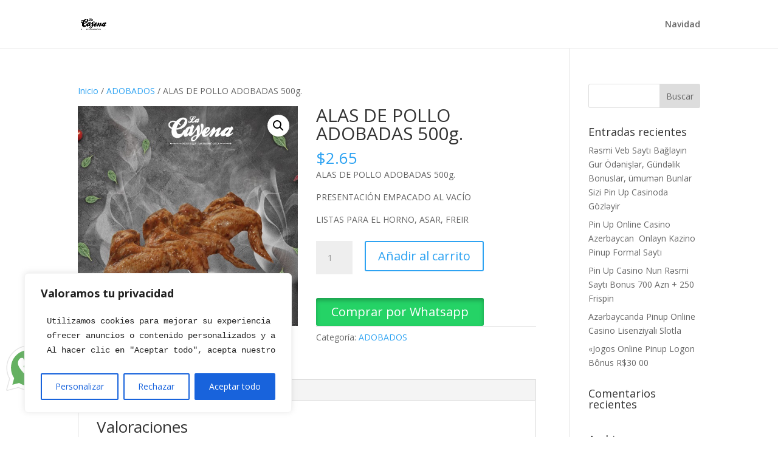

--- FILE ---
content_type: application/x-javascript
request_url: https://lacayena.net/wp-content/plugins/easy-whatsapp-contact/resources/js/wact-scripts.js?ver=1.5.4
body_size: 1048
content:
(function ($) {
  'use strict';

  $(function () {

     var isMobile = !!navigator.userAgent.match(/Android|iPhone|BlackBerry|IEMobile|Opera Mini/i);

     if(wactShowDevices == 'only-mobile' && isMobile) {
      showIcon();
     }

     if(wactShowDevices == 'only-desktop' && !isMobile) {
      showIcon();
     }

     if(wactShowDevices == 'all-devices') {
       showIcon();
     }

      function showIcon () {
        setTimeout(function(){
          $('.wact-icon').show();
          if(wactIconAnimation != 'none') {
            $('.wact-icon').addClass(wactIconAnimation);
          }
        }, wactShowDelay)
      }

      $(".wact-icon").click(function() {
        if(wactShowChat == 'yes') {
          openChatWindow();
        } else {
          openWhatsApp();
        }
      });


      $("#wact-input-chat").on("change keyup paste", function() {
        var val =  $(this).val();
        if(val.length == 0) {
          $("#wact-input-chat").val(' ');
        }
      });

      function openChatWindow() {

        if($(window).width() < wactWidth) {
          $('#wact-chat-window').css({'left':5, 'right':5});
        }

        if(wactWelcomeMessage.length == 0) {
          $('#wact-bubble').hide();
        }
        $('#wact-chat-window').fadeIn(200);
         SetCaretAtEnd(document.getElementById("wact-input-chat"))
      }

      $("#wact-chat-close").click(function() {
         $('#wact-chat-window').fadeOut(200);
      });

      $("#wact-input-send").click(function() {
         openWhatsApp();
      });

      function SetCaretAtEnd(elem) {
        var elemLen = elem.value.length;
        if (document.selection) {
            elem.focus();
            var oSel = document.selection.createRange();
            oSel.moveStart('character', -elemLen);
            oSel.moveStart('character', elemLen);
            oSel.moveEnd('character', 0);
            oSel.select();
        }
        else if (elem.selectionStart || elem.selectionStart == '0') {
            elem.selectionStart = elemLen;
            elem.selectionEnd = elemLen;
            elem.focus();
        }
    }


      function openWhatsApp() {
        var message = wactShowChat == 'yes' ? $('#wact-input-chat').val() : wactPredefinedText;

        if(message.charAt(0) == " ") {
          message = message.substr(1);
        }
        var link = wactChatUrl + encodeURIComponent(message);
        analyticsEvent(link);
        window.open(link);
      }

       function analyticsEvent(link) {
        try{
          if (typeof dataLayer == 'object') {
            dataLayer.push({
              'event': 'EasyWhatsAppContact',
              'eventAction': 'click',
              'eventLabel': link
            });
          }
          if (typeof gtag == 'function') {
            gtag('event', 'click', {
              'event_category': 'EasyWhatsAppContact',
              'event_label': link,
              'transport_type': 'beacon'
            });
          } else if (typeof ga == 'function') {
            ga('set', 'transport', 'beacon');
            var trackers = ga.getAll();
            trackers.forEach(function (tracker) {
              tracker.send("event", 'EasyWhatsAppContact', 'click', link);
            });
          }
        }catch(error) {
          console.log(error);
        }
      }


      $("#wact-input-chat").autoGrow({
        extraLine: false
      });

  });
})(jQuery);
;jQuery.fn.autoGrow=function(a){return this.each(function(){var d=jQuery.extend({extraLine:true},a);var e=function(g){jQuery(g).after('<div class="autogrow-textarea-mirror"></div>');return jQuery(g).next(".autogrow-textarea-mirror")[0]};var b=function(g){f.innerHTML=String(g.value).replace(/&/g,"&amp;").replace(/"/g,"&quot;").replace(/'/g,"&#39;").replace(/</g,"&lt;").replace(/>/g,"&gt;").replace(/\n/g,"<br />")+(d.extraLine?".<br/>.":"");if(jQuery(g).height()!=jQuery(f).height()){jQuery(g).height(jQuery(f).height())}};var c=function(){b(this)};var f=e(this);f.style.display="none";f.style.wordWrap="break-word";f.style.whiteSpace="pre-wrap";f.style.padding=jQuery(this).css("paddingTop")+" "+jQuery(this).css("paddingRight")+" "+jQuery(this).css("paddingBottom")+" "+jQuery(this).css("paddingLeft");f.style.borderStyle=jQuery(this).css("borderTopStyle")+" "+jQuery(this).css("borderRightStyle")+" "+jQuery(this).css("borderBottomStyle")+" "+jQuery(this).css("borderLeftStyle");f.style.borderWidth=jQuery(this).css("borderTopWidth")+" "+jQuery(this).css("borderRightWidth")+" "+jQuery(this).css("borderBottomWidth")+" "+jQuery(this).css("borderLeftWidth");f.style.width=jQuery(this).css("width");f.style.fontFamily=jQuery(this).css("font-family");f.style.fontSize=jQuery(this).css("font-size");f.style.lineHeight=jQuery(this).css("line-height");f.style.letterSpacing=jQuery(this).css("letter-spacing");this.style.overflow="hidden";this.style.minHeight=this.rows+"em";this.onkeyup=c;this.onfocus=c;b(this)})};